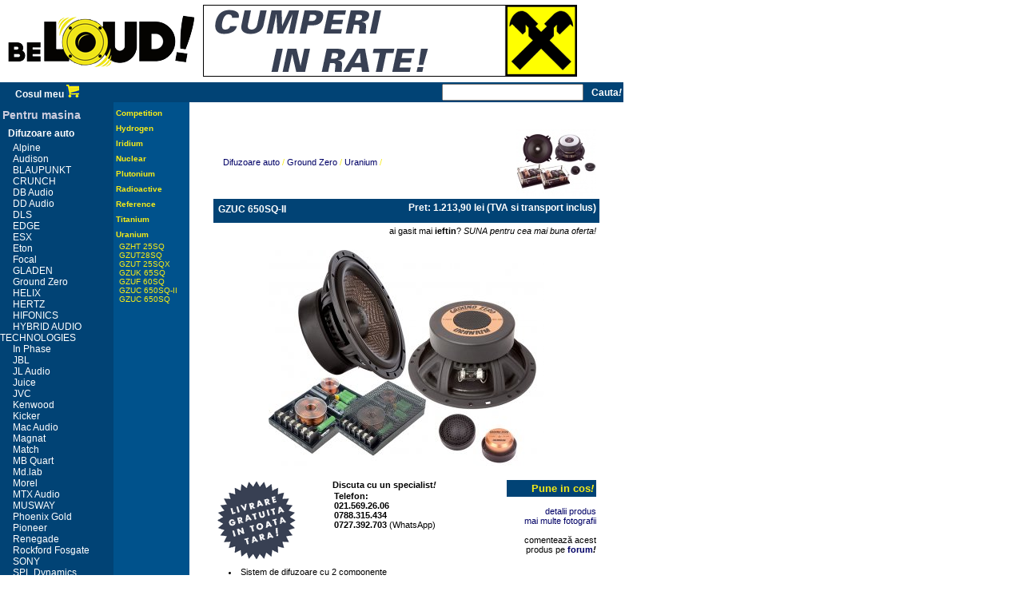

--- FILE ---
content_type: text/html; charset=iso-8859-2
request_url: https://www.be-loud.ro/produse/Difuzoare-auto/Ground-Zero/Uranium/GZUC-650SQ-II/
body_size: 5023
content:
<!DOCTYPE HTML PUBLIC "-//W3C//DTD HTML 4.01 Transitional//EN" "http://www.w3.org/TR/html4/loose.dtd">
<html>
<head>
<title>
Ground Zero GZUC 650SQ-II Difuzoare auto Ground Zero Uranium </title>
<link href="/w3c.css" title="compact" rel="stylesheet" type="text/css">
		<meta http-equiv="Content-Type" content="text/html; charset=iso-8859-2">
		<meta name=viewport content="width=device-width, initial-scale=1">
		<meta http-equiv="Content-Language" content="ro-ro">
		<meta name="MS.LOCALE" content="ro-ro">
		<meta name="Robots" content="index,follow">
		<meta name="Copyright" content="MT Software Consulting SRL">
		<meta name="Author" content="MT Software Consulting SRL">

<meta name="description" content="GZUC 650SQ-II - livrare GRATUITA din STOC oriunde in tara in 48h! /Sistem de difuzoare cu 2 componenteDiametru woofer: 16.5cmPutere RMS: 130WPutere Max: 210WImpedanta: 4 ohmiRaspuns in f">
		<meta name="keywords" content="Difuzoare auto, Ground Zero, Uranium, audio, GZUC 650SQ-II, GZUC650SQ-II, GZUC 650 SQ - II, audio">
		<meta property="og:image" content="https://www.be-loud.ro/data/product11192.jpg"/> 
		<meta property="og:title" content="Difuzoare auto Ground Zero Uranium  Ground Zero GZUC 650SQ-II"/> 
		<meta property="og:description" content="/Sistem de difuzoare cu 2 componenteDiametru woofer: 16.5cmPutere RMS: 130WPutere Max: 210WImpedanta: 4 ohmiRaspuns in frecventa: 40Hz - 24KHzSensibilitate: 91dB (1W/1m)Tweeter din mataseCrossover 12/"/> 
		
		
<script>
function popUp(URL) {
day = new Date();
id = day.getTime();
eval("page" + id + " = window.open(URL, '" + id + "', 'toolbar=0,location=0,status=0,menubar=0,scrollbars=1,resizable=1,width=360,height=500');");
}
</script>


		
</head>
<body bgcolor="#FFFFFF" leftmargin="0" topmargin="0" marginwidth="0" marginheight="0">

<table valign=top width="100%" height=100% border="0" cellpadding="0" cellspacing="0">
<!--
	<tr>
		<td colspan="3"  bgcolor="#014375" width="780">
		<p style="text-align:center" class=menu1a>vineri, sâmbată si luni, 14-17 aprilie, nu lucrăm. Revenim marti!
		</td>
-->
 	<tr>
		<td colspan="3" width="780">
			<table border="0" cellpadding="0" cellspacing="0" width=780>
			<tr>
			<td><a title="Be loud!" href="https://www.be-loud.ro/"><img alt="Be loud!" src="/img/logow.png" width="254" height="103" border="0"></a>		</td>
			<td valign=middle align=right>

<a href="http://www.be-loud.ro/pagini/faq/#plata">
<img src=/img/banners/banner-rate-raiff.gif border=0 hspace=0 vspace=0>
</a>
			</td>		
			<tr>
							
			  <td width=237 bgcolor=#014375 class=menu1a align=right>
				<a href=https://www.be-loud.ro/pagini/cart/ class=menu1a >Cosul meu <img width=16 height=16 src=/img/cart.gif> </a>
				</td>
				<td bgcolor=#014375 class=menu1a width=543 style="padding:2px; white-space: nowrap; text-align: right">
					<span style="text-align: right"></><form action=/pagini/cauta/ name=qform method=POST>
						<input type=text size=20 name=query_string value=""><a href="javascript:document.forms['qform'].submit()"><span class=menu1a style="font-size:120%,text-align: right"><b>Cauta<i>!</i></b></span></a>
					</form>
				</span>
				</td>
				
			</table>

		<td></td>
	</tr>
	<tr>
		<td valign=top height=100% width=142 bgcolor=#014375>
		
<p class=menu1a style="color:#CCCCDD;font-size:14px;margin-left:-8px">Pentru masina</p><p><a class=menu1a href=/produse/Difuzoare-auto/>Difuzoare auto</a></p><a class=menu1b href=/produse/Difuzoare-auto/Alpine/>Alpine</a><br><a class=menu1b href=/produse/Difuzoare-auto/Audison/>Audison</a><br><a class=menu1b href=/produse/Difuzoare-auto/BLAUPUNKT/>BLAUPUNKT</a><br><a class=menu1b href=/produse/Difuzoare-auto/CRUNCH/>CRUNCH</a><br><a class=menu1b href=/produse/Difuzoare-auto/DB-Audio/>DB Audio</a><br><a class=menu1b href=/produse/Difuzoare-auto/DD-Audio/>DD Audio</a><br><a class=menu1b href=/produse/Difuzoare-auto/DLS/>DLS</a><br><a class=menu1b href=/produse/Difuzoare-auto/EDGE/>EDGE</a><br><a class=menu1b href=/produse/Difuzoare-auto/ESX/>ESX</a><br><a class=menu1b href=/produse/Difuzoare-auto/Eton/>Eton</a><br><a class=menu1b href=/produse/Difuzoare-auto/Focal/>Focal</a><br><a class=menu1b href=/produse/Difuzoare-auto/GLADEN/>GLADEN</a><br><a class=menu1b href=/produse/Difuzoare-auto/Ground-Zero/>Ground Zero</a><br><a class=menu1b href=/produse/Difuzoare-auto/HELIX/>HELIX</a><br><a class=menu1b href=/produse/Difuzoare-auto/HERTZ/>HERTZ</a><br><a class=menu1b href=/produse/Difuzoare-auto/HIFONICS/>HIFONICS</a><br><a class=menu1b href=/produse/Difuzoare-auto/HYBRID-AUDIO-TECHNOLOGIES/>HYBRID AUDIO TECHNOLOGIES</a><br><a class=menu1b href=/produse/Difuzoare-auto/In-Phase/>In Phase</a><br><a class=menu1b href=/produse/Difuzoare-auto/JBL/>JBL</a><br><a class=menu1b href=/produse/Difuzoare-auto/JL-Audio/>JL Audio</a><br><a class=menu1b href=/produse/Difuzoare-auto/Juice/>Juice</a><br><a class=menu1b href=/produse/Difuzoare-auto/JVC/>JVC</a><br><a class=menu1b href=/produse/Difuzoare-auto/Kenwood/>Kenwood</a><br><a class=menu1b href=/produse/Difuzoare-auto/Kicker/>Kicker</a><br><a class=menu1b href=/produse/Difuzoare-auto/Mac-Audio/>Mac Audio</a><br><a class=menu1b href=/produse/Difuzoare-auto/Magnat/>Magnat</a><br><a class=menu1b href=/produse/Difuzoare-auto/Match/>Match</a><br><a class=menu1b href=/produse/Difuzoare-auto/MB-Quart/>MB Quart</a><br><a class=menu1b href=/produse/Difuzoare-auto/Md.lab/>Md.lab</a><br><a class=menu1b href=/produse/Difuzoare-auto/Morel/>Morel</a><br><a class=menu1b href=/produse/Difuzoare-auto/MTX-Audio/>MTX Audio</a><br><a class=menu1b href=/produse/Difuzoare-auto/MUSWAY/>MUSWAY</a><br><a class=menu1b href=/produse/Difuzoare-auto/Phoenix-Gold/>Phoenix Gold</a><br><a class=menu1b href=/produse/Difuzoare-auto/Pioneer/>Pioneer</a><br><a class=menu1b href=/produse/Difuzoare-auto/Renegade/>Renegade</a><br><a class=menu1b href=/produse/Difuzoare-auto/Rockford-Fosgate/>Rockford Fosgate</a><br><a class=menu1b href=/produse/Difuzoare-auto/SONY/>SONY</a><br><a class=menu1b href=/produse/Difuzoare-auto/SPL-Dynamics/>SPL Dynamics</a><br><a class=menu1b href=/produse/Difuzoare-auto/Vibe/>Vibe</a><br><p><a class=menu1a href=/produse/Amplificatoare-auto/>Amplificatoare auto</a></p><p><a class=menu1a href=/produse/Procesoare-de-sunet/>Procesoare de sunet</a></p><p><a class=menu1a href=/produse/Subwoofere-auto/>Subwoofere auto</a></p><p><a class=menu1a href=/produse/Insonorizare/>Insonorizare</a></p><p><a class=menu1a href=/produse/CD-Playere-MP3/>CD Playere MP3</a></p><p><a class=menu1a href=/produse/DVD---TV-Auto/>DVD / TV Auto</a></p><p><a class=menu1a href=/produse/Integrare-OEM/>Integrare OEM</a></p><p><a class=menu1a href=/produse/Accesorii-instalare/>Accesorii instalare</a></p><p><a class=menu1a href=/produse/Asistenta-parcare/>Asistenta parcare</a></p><p><a class=menu1a href=/produse/Lumini-ambientale/>Lumini ambientale</a></p><p><a class=menu1a href=/produse/Incalzire-si-racire-scaune/>Incalzire si racire scaune</a></p><p><a class=menu1a href=/produse/Frigidere-auto/>Frigidere auto</a></p><p><a class=menu1a href=/produse/Alarme-auto/>Alarme auto</a></p><p><a class=menu1a href=/produse/Accesorii-auto/>Accesorii auto</a></p><p class=menu1a style="color:#CCCCDD;font-size:14px;margin-left:-8px">Pentru acasa</p><p><a class=menu1a href=/produse/Boxe-interior/>Boxe interior</a></p><p><a class=menu1a href=/produse/Boxe-perete-tavan/>Boxe perete/tavan</a></p><p><a class=menu1a href=/produse/Boxe-exterior/>Boxe exterior</a></p><p><a class=menu1a href=/produse/Subwoofere/>Subwoofere</a></p><p><a class=menu1a href=/produse/Conectica/>Conectica</a></p><p><a class=menu1a href=/produse/Boxe-smartphone---Dock/>Boxe smartphone / Dock</a></p><p><a class=menu1a href=/produse/Casti/>Casti</a></p><p><a class=menu1a href=/produse/Sisteme-2.1/>Sisteme 2.1</a></p><p><a class=menu1a href=/produse/Sisteme-5.1/>Sisteme 5.1</a></p><p><a class=menu1a href=/produse/Sisteme-6.1/>Sisteme 6.1</a></p><p><a class=menu1a href=/produse/Sisteme-Stereo/>Sisteme Stereo</a></p><p><a class=menu1a href=/produse/Home-Cinema/>Home Cinema</a></p><p><a class=menu1a href=/produse/Amplificatoare-HiFi/>Amplificatoare HiFi</a></p><p><a class=menu1a href=/produse/Receivere-Stereo/>Receivere Stereo</a></p><p><a class=menu1a href=/produse/Receivere-AV/>Receivere AV</a></p><p><a class=menu1a href=/produse/Media-Playere/>Media Playere</a></p><p><a class=menu1a href=/produse/Blu-ray-player/>Blu-ray player</a></p><p><a class=menu1a href=/produse/DVD-Playere/>DVD Playere</a></p><p><a class=menu1a href=/produse/CD-Playere-HiFi/>CD Playere HiFi</a></p><p><a class=menu1a href=/produse/Pickup/>Pickup</a></p><p><a class=menu1a href=/produse/Tunere-HiFi/>Tunere HiFi</a></p><p class=menu1a style="color:#CCCCDD;font-size:14px;margin-left:-8px">Pentru ambarcatiuni</p><p><a class=menu1a href=/produse/CD-MP3-Playere-ambarcatiuni/>CD/MP3 Playere ambarcatiuni</a></p><p><a class=menu1a href=/produse/Difuzoare-waterproof/>Difuzoare waterproof</a></p><p><a class=menu1a href=/produse/Amplificatoare-marine/>Amplificatoare marine</a></p><p><a class=menu1a href=/produse/Subwoofere-waterproof/>Subwoofere waterproof</a></p>			
	<br>
	<p><a  class=menu1a href="/pagini/cart/">Cosul meu</a>
	<p><a class=menu1a href="/pagini/despre/">Cine suntem?</a>
	<p><a  class=menu1a href="/pagini/returnare/">Returnare & Garantii</a>
	<p><a  class=menu1a href="/pagini/faq/">Intrebari frecvente</a>
	<p><a  class=menu1a href="/pagini/manopera/">Instalare produse</a>
	<p><a  class=menu1a href="/pagini/showroom/">Showroom HiFi</a>
		<p><a class=menu1a href="/forum/">Forum</a>
	<p><a  class=menu1a href="/pagini/contact/">Contact</a>
	
<p class=menu1a>021.569.26.06
<p class=menu1a>0788.315.434
<p class=menu1a>WhatsApp 0727.392.703
<p class=menu1b>L-V 8-18 / S 9-14
	
<br><br>
	
		</td>
		<td valign=top width=95 bgcolor=#00528c>
<p><a class=menu2a href=/produse/Difuzoare-auto/Ground-Zero/Competition/>Competition</a></p><p><a class=menu2a href=/produse/Difuzoare-auto/Ground-Zero/Hydrogen/>Hydrogen</a></p><p><a class=menu2a href=/produse/Difuzoare-auto/Ground-Zero/Iridium/>Iridium</a></p><p><a class=menu2a href=/produse/Difuzoare-auto/Ground-Zero/Nuclear/>Nuclear</a></p><p><a class=menu2a href=/produse/Difuzoare-auto/Ground-Zero/Plutonium/>Plutonium</a></p><p><a class=menu2a href=/produse/Difuzoare-auto/Ground-Zero/Radioactive/>Radioactive</a></p><p><a class=menu2a href=/produse/Difuzoare-auto/Ground-Zero/Reference/>Reference</a></p><p><a class=menu2a href=/produse/Difuzoare-auto/Ground-Zero/Titanium/>Titanium</a></p><p><a class=menu2a href=/produse/Difuzoare-auto/Ground-Zero/Uranium/>Uranium</a></p><a class=menu2b href=/produse/Difuzoare-auto/Ground-Zero/Uranium/GZHT-25SQ/>GZHT 25SQ</a><br><a class=menu2b href=/produse/Difuzoare-auto/Ground-Zero/Uranium/GZUT28SQ/>GZUT28SQ</a><br><a class=menu2b href=/produse/Difuzoare-auto/Ground-Zero/Uranium/GZUT-25SQX/>GZUT 25SQX</a><br><a class=menu2b href=/produse/Difuzoare-auto/Ground-Zero/Uranium/GZUK-65SQ/>GZUK 65SQ</a><br><a class=menu2b href=/produse/Difuzoare-auto/Ground-Zero/Uranium/GZUF-60SQ/>GZUF 60SQ</a><br><a class=menu2b href=/produse/Difuzoare-auto/Ground-Zero/Uranium/GZUC-650SQ-II/>GZUC 650SQ-II</a><br><a class=menu2b href=/produse/Difuzoare-auto/Ground-Zero/Uranium/GZUC-650SQ/>GZUC 650SQ</a><br>			
		</td>
		<td width=543 valign=top>
			<table cellpadding=30 border=0 cellspacing=0 width=100%>
			<tr>
			<td width=100%>
<table cellpadding=4 border=0 cellspacing=0 width=100%>
			<tr class=menu2a>
			<td width=50% nowrap><span class=menu2b style=font-size:11px><a name=top><a href=/produse/Difuzoare-auto/>Difuzoare auto</a> / <a href=/produse/Difuzoare-auto/Ground-Zero/>Ground Zero</a> / <a href=/produse/Difuzoare-auto/Ground-Zero/Uranium/>Uranium</a> / </a></span></td><td style="text-align:right" align=right><img alt="Uranium" src=/data/categ805.jpg></td></table><table cellpadding=4 border=0 cellspacing=0 width=100%><tr bgcolor=#014375><td colspan=2 height=18 valign=top><h1 style="height:18px;margin:0px;padding:2px">GZUC 650SQ-II</h1></td><td class=ppret width=250 align=right valign=top>Pret: 1.213,90 lei (TVA si transport inclus)
				</td>
				<tr>
				<form action=/ method=post name=maiieftin>
					<input type=hidden name=page value=contact> 
					<input type=hidden name=nume value="MAI IEFTIN">
					<input type=hidden name=telefon value="">
					<input type=hidden name=localitate value="Uranium GZUC 650SQ-II">
					<input type=hidden name=mesaj value="Uranium GZUC 650SQ-II (1213.9 lei la noi) este mai ieftin la ">
					 
				</form>
				<script>
				function ask()
				{
					mag=prompt('Spune-ne numele magazinului sau adresa web. Multumim!','');
					contact=prompt('Multumim! Daca putem, vrem sa iti facem o oferta mai buna! Lasa-ne un numar de telefon sau o adresa email ca sa te putem contacta:','');
					if (mag != '' && mag != null) 
					{
						document.forms['maiieftin'].elements['mesaj'].value=document.forms['maiieftin'].elements['mesaj'].value+mag;
						document.forms['maiieftin'].elements['telefon'].value=contact;
						document.forms['maiieftin'].submit();
					}
					return false;
				}			
				</script>		<td colspan=3 style="text-align:right">ai gasit mai <b>ieftin</b>? <i>SUNA pentru cea mai buna oferta!</i></td>		</table><table cellpadding=4 border=0 cellspacing=0 width=100%><tr>
			<td colspan=3 style="text-align:center">
			
		<div style="position:relative">
			
			<a title=Zoom href="javascript:popUp('/foto.php?src=https://www.be-loud.ro/brand_product.php?product_id=11192')"><img title="GZUC 650SQ-II" alt="GZUC 650SQ-II" border=0 vspace=10 align=center src=/data/product11192.jpg></a> 
		</div>	
			</td><tr><td width=30% valign=top><div align=left>
				<a rel=nofollow href=/pagini/faq/#tara><img border=0 alt="livrare gratuita in toata tara!" src=/img/livrare.gif></a>
				</div>
				</td>
			<td nowrap valign=top width=45%>
			<b>Discuta cu un specialist<i>!</i></b>
			<table width=100% border=0 cellspacing=0 cellpadding=2>
			<tr><td valign=top>
			
			<b>Telefon:</b> 


<br><b>021.569.26.06
<br>0788.315.434
<br>0727.392.703</b> (WhatsApp)
<br>
<br>
				


</td><td valign=top>

				</table>
				</td>
				<td width=30% valign=top><div align=right><form name=comanda id=comanda action=/pagini/cart/ method=post>
					<input type=hidden name=adaugaprodus value=11192>
					<input type=hidden name=comanda value="Uranium GZUC 650SQ-II - 1213.9 lei"></form><a href="javascript:document.forms['comanda'].submit()"><div style="padding:3px;color:#f6eb17;background:#014375;font-size:120%"><b> Pune in cos<i>! </i></b></div></a><br>
				<a href="https://www.be-loud.ro/external_link.php?id=11192" target=_blank>detalii produs</a><br><a href="https://images.google.com/images?svnum=10&hl=ro&rls=en&q=Ground+Zero+GZUC+650SQ-II+-site%3A.ro" target=_blank>mai multe fotografii</a></div><br><div align=right>comentează acest produs pe <a rel=nofollow href=/forum/><b>forum</b></a><b><i>!</i></b></div></td>		<tr>
			<td colspan=3 class=text align=center>
<ul><li>Sistem de difuzoare cu 2 componente</li><li>Diametru woofer: 16.5cm</li><li>Putere RMS: 130W</li><li>Putere Max: 210W</li><li>Impedanta: 4 ohmi</li><li>Raspuns in frecventa: 40Hz - 24KHz</li><li>Sensibilitate: 91dB (1W/1m)</li><li>Tweeter din matase</li><li>Crossover 12/18dB ajustabil 0/+3dB</li><li>Suspensie din cauciuc</li><li>Adancime de montaj: 66 mm</li></ul>   

</td>
			<tr>
			<td colspan=3 class=text align=right style=text-align:right width=100%>
			<p style=text-align:right;font-weight:700>Alţi vizitatori au fost interesaţi şi de:</p>DVD / TV Auto   PYLE    <a href=/produse/DVD---TV-Auto/PYLE/PLVWAN3/>PLVWAN3</a><br>DVD / TV Auto   PYLE    <a href=/produse/DVD---TV-Auto/PYLE/PLVHR75/>PLVHR75</a><br>Integrare OEM   Renault    <a href=/produse/Integrare-OEM/Renault/Rama-2DIN-Megane-572338/>Rama 2DIN Megane 572338</a><br>DVD / TV Auto   PYLE    <a href=/produse/DVD---TV-Auto/PYLE/PLVWR922/>PLVWR922</a><br>Accesorii auto   Statii CB    <a href=/produse/Accesorii-auto/Statii-CB/Midland/Midland-Alan-100-PLUS-B-4W-AM-si-FM/>Midland Alan 100 PLUS B 4W AM si FM</a><br>Difuzoare auto   Ground Zero   Competition    <a href=/produse/Difuzoare-auto/Ground-Zero/Competition/GZCM-10-4PPX/>GZCM 10-4PPX</a><br>	</td>
			</table>			
<p style="font: 7pt Verdana;color:#525252">
Be-loud.ro face eforturi permanente pentru a pastra acuratetea informatiilor din acesta prezentare. Cu toate acestea, in anumite cazuri, pot aparea mici inadvertente pentru a caror semnalare va suntem recunoscatori.<br>
Fotografia produsului <i>Ground Zero GZUC 650SQ-II</i> are caracter informativ si poate sa difere de produsul real sau sa contina accesorii neincluse in pachetul standard al produsului. Specificatiile tehnice pot contine erori de operare si pot fi schimbate fara instiintare prealabila de catre producator, neconstituind obligativitate contractuala.</p>
					
<div style="text-align: center;">
<a target=_blank href="https://anpc.ro/ce-este-sal/"><img src=/img/SAL.png></img></a>
<a target=_blank href="https://ec.europa.eu/consumers/odr"><img src=/img/SOL.png></img></a>
</div>		

			
			</td>
			</table>
		</td>
		<td id=leftmiddle>&nbsp;
		</td>
	</tr>
	<tr>
		<td colspan="3" width="780" height="23" background=/img/site2-bob_06.png>
			<table border=0 cellspacing=0 cellpadding=2 width=100%>
			<tr>
			<td align=left class=menu2b style="padding-left:240px">
				<a  class=menu2b href=/>Prima pagina</a> | 
				<a  class=menu2b href=/pagini/legal/>Termeni si conditii</a> | 
				<a  class=menu2b href=/pagini/cauta/>Cauta in site</a>
				
			</td>
			<td align=right class=menu2b><div align=right>
			&#169; MT SOFTWARE CONSULTING SRL</div>
			</td>
			</table>
		</td>
		<td bgcolor=#C2C2C2 id=leftdown align=left>&nbsp;
		</td>
	</tr>
</table>


</body>
</html>

--- FILE ---
content_type: text/css
request_url: https://www.be-loud.ro/w3c.css
body_size: 257
content:
.text,td
	{
	font-family: Verdana, sans-serif; 
	font-size: 11px; 
	color: #000000; 
	text-decoration: none;
	font-weight: normal;
	text-align:left;
	}
	
ul	{
	font-family: Verdana, sans-serif; 
	font-size: 11px; 
	text-indent:0em;
	margin:0px;
	padding-left:15px;
	list-style: disc inside
	}
li	{
	padding:0px;
	margin:0px;
	font-family: Verdana, sans-serif; 
	font-size: 11px; 
	}
	
p	{
	margin-top:8px;
	margin-bottom:4px;
	font-family: Verdana, sans-serif; 
	font-size: 11px; 
	color: #000000; 
	text-decoration: none;
	font-weight: normal;
	text-align:left;
	}

p.titlu	{
	margin-top:8px;
	margin-bottom:8px;
	font-family: Verdana, sans-serif; 
	font-size: 12px; 
	color: #000000; 
	text-decoration: none;
	font-weight: 700;
	text-align:left;
	}
	
.ppret
	{
	font-family: Verdana, sans-serif; 
	font-size: 12px; 
	color: #ffffff; 
	text-decoration: none;
	font-weight: bold;
	text-align:right;
	padding-left:0em;
	}

a	{
	font-family: Verdana, sans-serif; 
	font-size: 11px; 
	font-weight: normal; 
	color: #000066; 
	text-decoration: none 
	}
	
a:hover 
	{
	text-decoration: underline; 
	}
a:visited
	{
	color: #333366; 
	}

.menu1a,h1,.h1
	{
	font-family: Verdana, sans-serif; 
	font-size: 12px; 
	color: #ffffff; 
	text-decoration: none;
	font-weight: bold;
	text-align:left;
	padding-left:0.8em;
	}
a.menu1a:visited
	{
	color: #ffffff; 
	}
.menu1b
	{
	font-family: Verdana, sans-serif; 
	font-size: 12px; 
	color: #ffffff; 
	text-decoration: none;
	font-weight: normal;
	text-align:left;
	padding-left:1.3em;
	}
a.menu1b:visited
	{
	color: #ffffff; 
	}
.menu2a
	{
	font-family: Verdana, sans-serif; 
	font-size: 10px; 
	color: #f6eb17; 
	text-decoration: none;
	font-weight: bold;
	text-align:left;
	padding-left:0.3em;
	}
a.menu2a:visited
	{
	color: #f6eb17; 
	}

.menu2b
	{
	font-family: Verdana, sans-serif; 
	font-size: 10px; 
	color: #f6eb17; 
	text-decoration: none;
	font-weight: normal;
	text-align:left;
	padding-left:0.7em;	
	}
a.menu2b:visited
	{
	color: #f6eb17; 
	}
	
a.menu 
	{ 
	font-family: Verdana, sans-serif; 
	font-size: 14px; 
	font-weight: bold; 
	color: #660000
	}
a.menu:hover
	{ 
	color: #993333
	}
a.menu:visited
	{ 
	color: #993333
	}

table.table_all	{
	background:#999999;
	
	}
td.table_head	{
	background:#014375;
	color:#f6eb17;
	font-weight:700;
	}
td.table_data1	{
	background:#ffffff;
	font-weight:500;
	}
td.table_data2	{
	background:#eeeeee;
	font-weight:500;
	}

